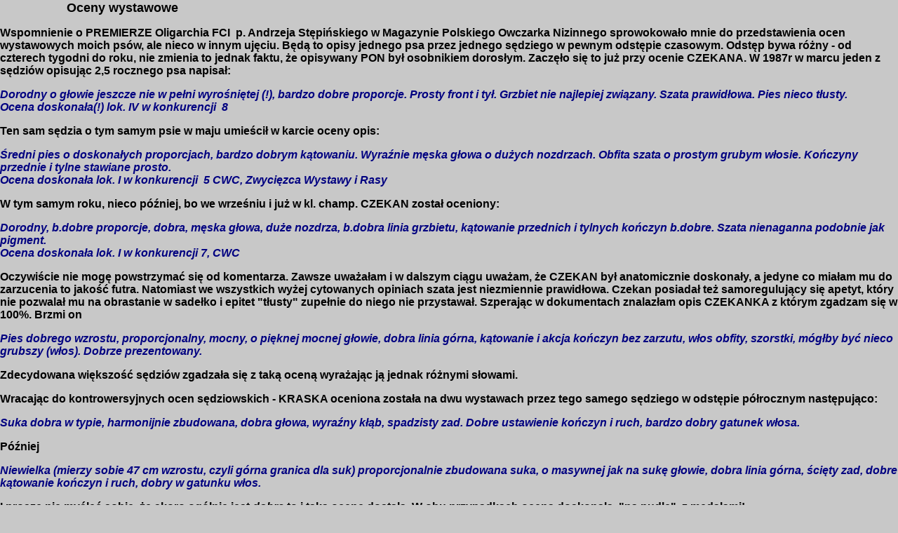

--- FILE ---
content_type: text/html
request_url: http://moscic.eu/opowiadania/oceny_wystawowe.htm
body_size: 3444
content:
<html>

<head>
<meta http-equiv="Content-Type" content="text/html; charset=windows-1250">
<meta name="GENERATOR" content="Microsoft FrontPage 6.0">
<meta name="ProgId" content="FrontPage.Editor.Document">
<title>Oceny wystawowe</title>
<STYLE type=text/css>BODY {
	MARGIN-TOP: 0%; SCROLLBAR-FACE-COLOR: #c8c8c8; SCROLLBAR-HIGHLIGHT-COLOR: #ffffff; MARGIN-LEFT: 0%; SCROLLBAR-SHADOW-COLOR: #ffffff; MARGIN-RIGHT: 0%; SCROLLBAR-ARROW-COLOR: #ffffff; SCROLLBAR-TRACK-COLOR: #c8c8c8; SCROLLBAR-BASE-COLOR: #ffffff; scrollbar-dark-shadow-color: #fffffff
}
</STYLE>

</head>

<body bgcolor="#C8C8C8" link="#800000" vlink="#800000" alink="#800000">

<p class="MsoNormal"><span style="mso-spacerun:
yes"><span style="font-size:14.0pt;mso-bidi-font-size:10.0pt;
font-family:&quot;Book Antiqua&quot;;mso-ansi-language:PL">&nbsp;&nbsp;&nbsp;&nbsp;&nbsp;&nbsp;&nbsp;&nbsp;&nbsp;&nbsp;
</span>
</span>
<font face="Arial"><span style="mso-spacerun: yes; font-size: 14.0pt; mso-bidi-font-size: 10.0pt; mso-ansi-language: PL">&nbsp;&nbsp;&nbsp;&nbsp;
</span>
<font size="4">
<span style="mso-spacerun: yes; mso-bidi-font-size: 10.0pt; mso-ansi-language: PL">&nbsp;&nbsp;
</span>
<span style="mso-bidi-font-size: 10.0pt; mso-ansi-language: PL"><b>Oceny wystawowe<o:p>
</o:p>
 </b>
</span></font></font></p>
<p class="MsoNormal"><font face="Arial"><span style="mso-bidi-font-size: 10.0pt; mso-ansi-language: PL">
<b>Wspomnienie o
PREMIERZE Oligarchia FCI&nbsp; p. Andrzeja Stępińskiego w Magazynie Polskiego Owczarka
Nizinnego sprowokowało mnie do przedstawienia ocen wystawowych moich psów, ale
nieco w innym ujęciu. Będą to opisy jednego psa przez jednego sędziego w
pewnym odstępie czasowym. Odstęp bywa różny - od czterech tygodni do roku,
nie zmienia to jednak faktu, że opisywany PON był osobnikiem dorosłym. Zaczęło
się to już przy ocenie </b> <b style="mso-bidi-font-weight:normal">CZEKANA</b><b>. W
1987r w marcu jeden z sędziów opisując 2,5 rocznego psa napisał: </b> <o:p>
</o:p>
 </span></font></p>
<p class="MsoNormal"><font face="Arial"><i><span style="mso-bidi-font-size: 10.0pt; mso-ansi-language: PL">
<i style="mso-bidi-font-style:normal; font-weight:700"><font color="#000080">Dorodny
o głowie jeszcze nie w pełni wyrośniętej (!), bardzo dobre proporcje. Prosty
front i tył. Grzbiet nie najlepiej związany. Szata prawidłowa. Pies nieco tłusty.<br>
</font>
</i></span></i><font color="#000080"><span style="mso-bidi-font-size: 10.0pt; mso-ansi-language: PL; mso-bidi-font-style: normal"><b><i style="mso-bidi-font-style: normal; mso-bidi-font-size: 10.0pt; mso-ansi-language: PL">Ocena doskonała(!) lok. IV w konkurencji&nbsp;
8<o:p>
&nbsp;</i>
</b>
</span></font></font></p>
<p class="MsoNormal">
<span style="mso-bidi-font-size: 10.0pt; mso-ansi-language: PL; font-weight:700">
<font face="Arial">Ten sam sędzia o tym
samym psie w maju umieścił w karcie oceny opis:<o:p>
</o:p>
</font>
</span></p>
<p class="MsoNormal"><i style="mso-bidi-font-style: normal; mso-bidi-font-size: 10.0pt; mso-ansi-language: PL"><span style="mso-bidi-font-size: 10.0pt; mso-ansi-language: PL; mso-bidi-font-style: normal">
<font color="#000080" face="Arial"><b>Średni
pies o doskonałych proporcjach, bardzo dobrym kątowaniu.</b><b style="mso-bidi-font-weight:
normal"> Wyraźnie męska głowa o dużych nozdrzach. </b><b>Obfita szata o prostym
grubym włosie. Kończyny przednie i tylne stawiane prosto.</b></font></span><b><font color="#000080" face="Arial"><br></font>
</b></i><font color="#000080"><span style="mso-bidi-font-size: 10.0pt; mso-ansi-language: PL; mso-bidi-font-style: normal"><b><i style="mso-bidi-font-style: normal; mso-bidi-font-size: 10.0pt; mso-ansi-language: PL">
<font face="Arial">Ocena doskonała
lok. I w konkurencji&nbsp; 5 CWC, Zwycięzca Wystawy i
Rasy<o:p>
 </o:p>
</font>
 </i>
 </b>
</span></font></p>
<p class="MsoNormal"><span style="mso-bidi-font-size: 10.0pt; mso-ansi-language: PL">
<font face="Arial"><b>W tym samym roku,
nieco później, bo we wrześniu i już w kl. champ. CZEKAN został oceniony:<o:p>
</o:p>
</b>
</font>
</span></p>
<p class="MsoNormal"><span style="mso-bidi-font-size: 10.0pt; mso-ansi-language: PL">
<b><i style="mso-bidi-font-style:normal"><font color="#000080" face="Arial">Dorodny,
b.dobre proporcje, dobra, męska głowa, duże nozdrza, b.dobra linia grzbietu,
kątowanie przednich i tylnych kończyn b.dobre. Szata nienaganna podobnie jak
pigment.</font>
 </i></b><font face="Arial"><font color="#000080"><b><br></b><i><b><i style="mso-bidi-font-style: normal; mso-bidi-font-size: 10.0pt; mso-ansi-language: PL">O</i></b></i></font><i><b><font color="#000080">cena doskonała lok. I w
</font></b></i></font></span><font face="Arial"><font color="#000080"><span style="mso-bidi-font-size: 10.0pt; mso-ansi-language: PL; mso-bidi-font-style: normal"><b><i style="mso-bidi-font-style: normal; mso-bidi-font-size: 10.0pt; mso-ansi-language: PL">konkurencji</i>
 </b>
</span></font><span style="mso-bidi-font-size: 10.0pt; mso-ansi-language: PL">
<i style="mso-bidi-font-style: normal"><b><font color="#000080">
7, CWC<o:p>
 </o:p>
 </font></b></i>
</span></font></p>
<p class="MsoNormal"><span style="mso-bidi-font-size: 10.0pt; mso-ansi-language: PL">
<font face="Arial"><b>Oczywiście nie mogę
powstrzymać się od komentarza. Zawsze uważałam i w dalszym ciągu uważam,
że CZEKAN był anatomicznie doskonały, a jedyne co miałam mu do zarzucenia to
jakość futra. Natomiast we wszystkich wyżej cytowanych opiniach szata jest
niezmiennie prawidłowa. Czekan posiadał też samoregulujący się apetyt, który
nie pozwalał mu na obrastanie w sadełko i epitet &quot;tłusty&quot; zupełnie
do niego nie przystawał. Szperając w dokumentach znalazłam opis CZEKANKA z którym
zgadzam się w 100%. Brzmi on<o:p>
</o:p>
</b>
</font>
</span></p>
<p class="MsoNormal"><i style="mso-bidi-font-style:normal">
<span style="mso-bidi-font-size: 10.0pt; mso-ansi-language: PL; font-weight:700">
<font color="#000080" face="Arial">Pies
dobrego wzrostu, proporcjonalny, mocny, o pięknej mocnej głowie, dobra linia górna,
kątowanie i akcja kończyn bez zarzutu, włos obfity, szorstki, mógłby być
nieco grubszy (włos). Dobrze prezentowany.<o:p>
 </o:p>
 </font>
</span>
</i></p>
<p class="MsoNormal">
<span style="mso-bidi-font-size: 10.0pt; mso-ansi-language: PL; font-weight:700">
<font face="Arial">Zdecydowana większość
sędziów zgadzała się z taką oceną wyrażając ją jednak różnymi słowami.
<o:p>
</o:p>
</font>
</span></p>
<p class="MsoNormal"><span style="mso-bidi-font-size: 10.0pt; mso-ansi-language: PL">
<font face="Arial"><b>Wracając do
kontrowersyjnych ocen sędziowskich - </b> <b style="mso-bidi-font-weight:normal">KRASKA
</b><b>oceniona została na dwu wystawach przez tego samego sędziego w odstępie półrocznym
następująco:<o:p>
</o:p>
</b>
</font>
</span></p>
<p class="MsoNormal"><i style="mso-bidi-font-style:normal">
<span style="mso-bidi-font-size: 10.0pt; mso-ansi-language: PL; font-weight:700">
<font color="#000080" face="Arial">Suka
dobra w typie, harmonijnie zbudowana, dobra głowa, wyraźny kłąb, spadzisty
zad. Dobre ustawienie kończyn i ruch, bardzo dobry gatunek włosa.<o:p>
 </o:p>
 </font>
</span>
</i></p>
<p class="MsoNormal">
<span style="mso-bidi-font-size: 10.0pt; mso-ansi-language: PL; font-weight:700">
<font face="Arial">Później<o:p>
</o:p>
</font>
</span></p>
<p class="MsoNormal"><i style="mso-bidi-font-style:normal">
<span style="mso-bidi-font-size: 10.0pt; mso-ansi-language: PL; font-weight:700">
<font color="#000080" face="Arial">Niewielka
</font> </span></i><span style="mso-bidi-font-size: 10.0pt; mso-ansi-language: PL">
<font face="Arial"><font color="#000080"><i><b>(mierzy
sobie 47 cm wzrostu, czyli górna granica dla suk) </b></i> <b> <i style="mso-bidi-font-style:
normal">prop</i><i style="mso-bidi-font-style: normal; mso-bidi-font-size: 10.0pt; mso-ansi-language: PL">o</i></b></font><b><i style="mso-bidi-font-style:
normal"><font color="#000080">rcjonalnie zbudowana suka, o masywnej jak na sukę głowie, dobra
linia górna, ścięty zad, dobre kątowanie kończyn i ruch, dobry w gatunku włos.<o:p>
 </o:p>
 </font>
</i></b></font></span></p>
<p class="MsoNormal">
<span style="mso-bidi-font-size: 10.0pt; mso-ansi-language: PL; font-weight:700">
<font face="Arial">I proszę nie myśleć
sobie, że skoro ogólnie jest <i style="mso-bidi-font-style:normal">dobra </i>to
i taką ocenę dostała. W obu przypadkach ocena doskonała, &quot;na
pudle&quot;, z medalami!<o:p>
</o:p>
</font>
</span></p>
<p class="MsoNormal"><span style="mso-bidi-font-size: 10.0pt; mso-ansi-language: PL">
<font face="Arial"><b>A teraz kolej na </b> <b style="mso-bidi-font-weight:normal">ROKIEGO
MOŚCIC </b><b>- data 2.05.1999r, opis:<o:p>
</o:p>
</b>
</font>
</span></p>
<p class="MsoNormal"><span style="mso-bidi-font-size: 10.0pt; mso-ansi-language: PL"><font face="Arial">
<b><i style="mso-bidi-font-style:normal"><font color="#000080">Proporcjonajny,
o dobrej głowie, grzbiet na granicy dobrego związania, kątowanie kończyn
przednich i tylnych jeszcze dobre, ustawienie kończyn przednich i tylnych
dobre, chody nieco związane.</font>
</i><br><i style="mso-bidi-font-style: normal; mso-bidi-font-size: 10.0pt; mso-ansi-language: PL">
<font face="Book Antiqua" color="#000080">O</font></i></b><font color="#000080"><b><i style="mso-bidi-font-style:normal">c</i><i style="mso-bidi-font-style: normal; mso-bidi-font-size: 10.0pt; mso-ansi-language: PL">ena</i><i style="mso-bidi-font-style:normal"> bardzo dobra</i></b><i style="mso-bidi-font-style:normal; font-weight:700"><o:p>
</o:p>
</i>
</font>
</font>
</span></p>
<p class="MsoNormal">
<span style="mso-bidi-font-size: 10.0pt; mso-ansi-language: PL; font-weight:700">
<font face="Arial">i 29.05.1999r ten sam
sędzia pisze:<o:p>
</o:p>
</font>
</span></p>
<p class="MsoNormal"><b><i style="mso-bidi-font-style:normal"><span style="mso-bidi-font-size: 10.0pt; mso-ansi-language: PL">
<font color="#000080" face="Arial">Średni
(?), o bardzo dobrych proporcjach, dobrej głowie, dobrze związanym grzbiecie,
kątowanie i ustawienie kończyn przednich i tylnych dobre i bardzo dobra ich
akcja.</font></span></i></b><font face="Arial"><b><br></b><span style="mso-bidi-font-size: 10.0pt; mso-ansi-language: PL">
<font color="#000080"><b><i style="mso-bidi-font-style: normal; mso-bidi-font-size: 10.0pt; mso-ansi-language: PL">O</i><i style="mso-bidi-font-style:normal">cena doskonała lok. I</i><i style="mso-bidi-font-style: normal; mso-bidi-font-size: 10.0pt; mso-ansi-language: PL">,&nbsp;</i><i style="mso-bidi-font-style:normal">
CWC, CACIB, Zwycięzca Wystawy<o:p>
</o:p>
</i>
</b>
</font>
</span></font></p>
<p class="MsoNormal"><b style="mso-bidi-font-weight:normal"><span style="mso-bidi-font-size: 10.0pt; mso-ansi-language: PL">
<font face="Arial">OGNIKOWI
</font> </span></b><font face="Arial">
<span style="mso-bidi-font-size: 10.0pt; mso-ansi-language: PL; font-weight:700">też
się dostało. I tak na wystawie regionalnej otrzymuje opis:<o:p>
</o:p>
</span></font></p>
<p class="MsoNormal"><span style="mso-bidi-font-size: 10.0pt; mso-ansi-language: PL"><i style="mso-bidi-font-style:normal">
<font color="#000080" face="Arial"><b>Średni
(</b></font></i><font color="#000080"><b><i>osiągnął górną granicę wzrostu dla psa - 50 cm)</i> </b>
</font></span><font face="Arial"> <i style="mso-bidi-font-style:normal"><span style="mso-bidi-font-size: 10.0pt; mso-ansi-language: PL">
<font color="#000080" face="Book Antiqua"><b>o
prawidłowym kośću i proporcjach, (głowa) nieco lekka (!) w stosunku do całości,
prawidłowa górna i dolna linia, prawidłowe kątowanie i ustawienie kończyn,
bardzo płynny i typowy ruch.<br>Zw.Wystawy bez CWC<o:p>
 </o:p>
</b></font>
</span></i></font></p>
<p class="MsoNormal">
<span style="mso-bidi-font-size: 10.0pt; mso-ansi-language: PL; font-weight:700">
<font face="Arial">a półtora miesiąca
później, już na wystawie międzynarodowej<i style="mso-bidi-font-style:normal">
</i>ta sama osoba pisze:<o:p>
</o:p></font></span></p>
<p class="MsoNormal"><font face="Arial"><i style="mso-bidi-font-style:normal">
<span style="mso-bidi-font-size: 10.0pt; mso-ansi-language: PL; font-weight:700">
<font color="#000080">Rosły,
męski, dumny pies o db wypełnionej głowie. Bardzo dobry w proporcjach. Kątowanie
kończyn bez zastrzeżeń. Typowy, płynny, posuwisty ruch.<br>
 </font>
</span>
</i><b><font color="#000080"><span style="mso-bidi-font-size: 10.0pt; mso-ansi-language: PL; mso-bidi-font-style: normal"><i>O</i></span><i style="mso-bidi-font-style:normal"><span style="mso-bidi-font-size: 10.0pt; mso-ansi-language: PL">cena doskonała CWC, CACIB, Zw.Wystawy i Rasy</span></i></font><font size="4" color="#000080"><span style="font-size: 12.0pt; mso-bidi-font-size: 10.0pt; mso-ansi-language: PL"><o:p>
</o:p>
</span></font></b></font></p>
<p class="MsoNormal"><font face="Arial">
<span style="mso-bidi-font-size: 10.0pt; mso-ansi-language: PL; font-weight:700">Nic dodać, nic ująć
i myślę, że wielu wystawców ma takie &quot;kwiatki&quot; w kartach ocen
swoich psów. Oświadczam, że te opisane przypadki dotyczą w każdym z nich
innego sędziego, a ja się zastanawiam...... .</span></font><b style="mso-bidi-font-weight:normal"><span style="mso-bidi-font-size: 10.0pt; mso-ansi-language: PL"><o:p><font face="Arial">
</font>
</o:p>
</span>
</b></p>

</body>

</html>